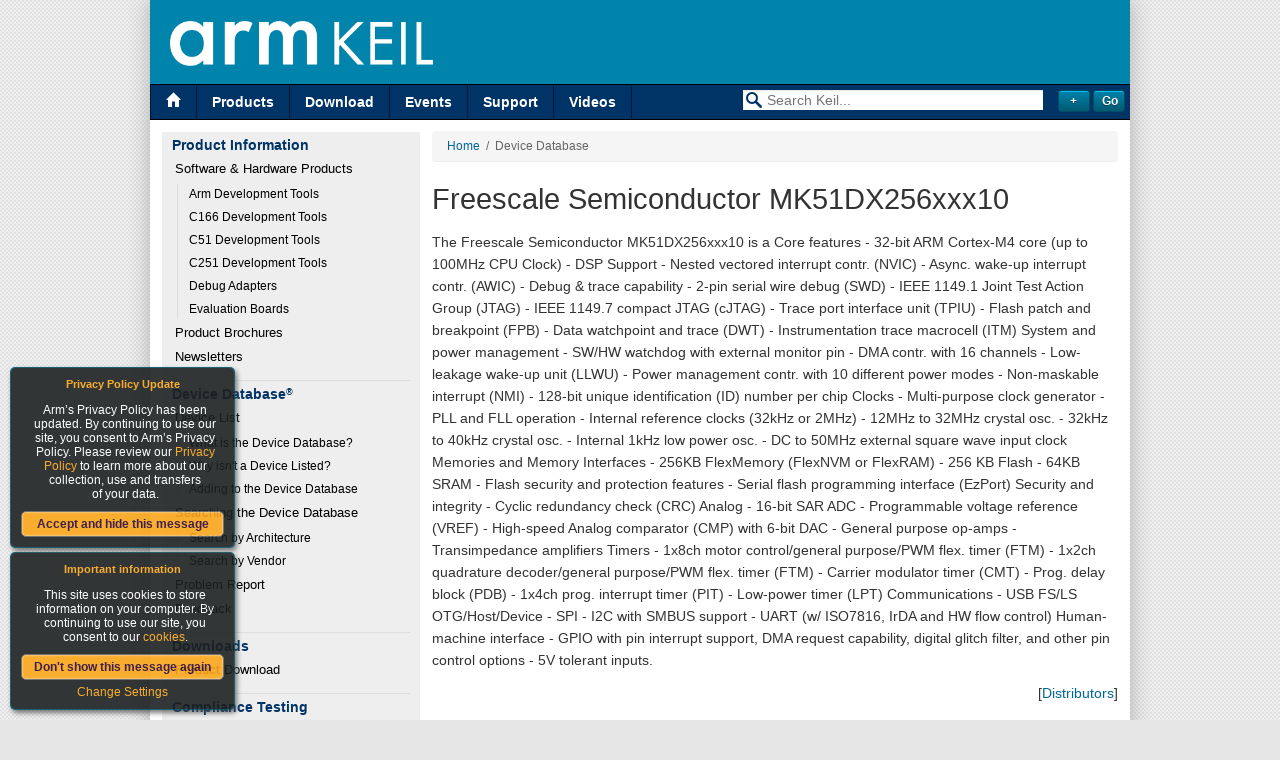

--- FILE ---
content_type: text/html
request_url: https://www.keil.com/dd/chip/6312.htm
body_size: 6281
content:
<!DOCTYPE HTML PUBLIC "-//W3C//DTD HTML 4.01//EN" "http://www.w3.org/TR/html4/strict.dtd">

<html>

<head>
<title>Freescale Semiconductor MK51DX256xxx10</title>
<meta http-equiv="Description" content="The Freescale Semiconductor MK51DX256xxx10 is a Core features - 32-bit ARM Cortex-M4 core (up to 100MHz CPU Clock) - DSP Support - Nested vectored interrupt contr. (NVIC) - Async. wake-up interrupt contr. (AWIC) - Debug &amp; trace capability - 2-pin serial wire debug (SWD) - IEEE 1149.1 Joint Te...">
<meta name="Description" content="The Freescale Semiconductor MK51DX256xxx10 is a Core features - 32-bit ARM Cortex-M4 core (up to 100MHz CPU Clock) - DSP Support - Nested vectored interrupt contr. (NVIC) - Async. wake-up interrupt contr. (AWIC) - Debug &amp; trace capability - 2-pin serial wire debug (SWD) - IEEE 1149.1 Joint Te...">
<meta name="KeilToolSet" content="ARM">
<meta name="Keywords" content="Freescale Semiconductor MK51DX256xxx10">
<meta http-equiv="Content-Type" content="text/html; charset=utf-8">
<meta http-equiv="Content-Language" content="en-us">
<meta http-equiv="Content-Style-Type" content="text/css">
<meta name="Author" content="ARM Ltd and ARM Germany GmbH">
<meta name="Copyright" content="Copyright (c) 2026, ARM Ltd and ARM Germany GmbH.  All rights reserved.">
<link rel="meta" href="/labels.xml" type="application/rdf+xml" title="ICRA labels">

<!--[if IE]>

<![endif]-->
<link rel="stylesheet" type="text/css" href="/_css/t6_ncm.min.css">
<link rel="stylesheet" type="text/css" href="/_css/t6_cmn.min.css">
<!--[if lt IE 7]>
<script src="/_js/t6_supersleight.js" type="text/javascript"></script>
<![endif]-->
<link rel="stylesheet" type="text/css" href="/css/popups.min.css?v=20161005">
<link rel="stylesheet" type="text/css" href="/content/fonts/ss-standard.css">
<link rel="stylesheet" type="text/css" href="/content/css/refresh.min.css?v=20161228">
<link rel="stylesheet" type="text/css" href="/Scripts/bootstrap3.3.4/css/bootstrap.min.css">
<script type="text/javascript" src="//code.jquery.com/jquery-1.11.0.min.js"></script><script type="text/javascript" src="//code.jquery.com/jquery-migrate-1.2.1.min.js"></script><script type="text/javascript" src="/Content/Script/selectivizr-min.js"></script><script src="/Content/Script/jquery.placeholderpatch.js" type="text/javascript"></script><script type="text/javascript">var NREUMQ = NREUMQ || []; NREUMQ.push(["mark", "firstbyte", new Date().getTime()]);</script><script type="text/javascript" src="/Scripts/jquery.keil.js?v=20161005"></script><script type="text/javascript" src="/Scripts/angular.min.js"></script><script type="text/javascript" src="/Scripts/angular-sanitize.min.js"></script><script type="text/javascript" src="/Scripts/ui-bootstrap/ui-bootstrap-tpls-0.13.0.min.js"></script><script type="text/javascript" src="/Scripts/angularGrid/angularGrid.min.js"></script><script type="text/javascript" src="/app/src/app.js"></script>
<link rel="stylesheet" type="text/css" href="/_css/t5_ddchipinfo.css">
</head>

<body>

<table class="Main" border="0" cellpadding="0" cellspacing="0">
  <tr>
    <td class="Top" colspan="2">
			<table style="border-collapse: collapse">

				<tr><!-- header -->
					<td colspan=2 style="padding: 0;">
						<table class="header">
							<tr>
                                <td>
                                    <a href="/">
                                        <img alt="Keil Logo" src="/Content/images/Arm_KEIL_horizontal_white_LG.png" style="height:45px"/></a>
                                </td>
							</tr>
						</table>
					</td>
                    </tr>
                    <!-- end of .header -->


        <tr class="Menu">
          <td class="LMenu" style="vertical-align:top; width:50%">
<a title="Visit the Keil Home Page" href="/" class="current ss-home"></a><a title="Get Information About Keil Products" href="/product/">Products</a>
<a title="Download Keil products and files" href="/download/">Download</a>
<a title="Upcoming Trade Shows, Workshops, and Seminars" href="/events/">Events</a>
<a title="Get Technical Support for Keil Products" href="/support/">Support</a>
<a title="Videos" href="http://www2.keil.com/video">Videos</a>

          </td>
          <td class="RMenu" style="vertical-align:top; width:50%">
<form name="keilsrchfm" id="keilsrchfm" method="get" action="javascript:redirect();" id="ng-app" data-ng-app="keilapp" data-ng-controller="AdvancedSearchFormController">    <div class="col-sm-12" style="margin-top:5px;margin-bottom:0px;padding-right:0px;">        <div class="col-sm-10" align="right" style="padding-right:0px;">            <label class="ss-search search-icon" for="search">&nbsp;</label>            <input type="text" id="search" placeholder="Search Keil..." style="color:#999;width:300px;" data-ng-model="searchTerm">            <input type="hidden" name="searchTerm" value={{searchTerm}} />            <input type="hidden" name="productFamily" value={{productFamily}} />            <input type="hidden" name="modifiedDays" value={{modifiedDays}} />            <input type="hidden" name="site" value={{getSite()}} />        </div>        <div class="col-sm-2" data-ng-cloak>            <input type="button" data-ng-click="toggleAdvancedOptions()" value={{advancedOptionsBtnText}} class="button" style="width:32px;">            <input type="Submit" value="Go" class="button" style="width:32px;">        </div>    </div>    <div data-ng-show="advancedOptions" class="col-sm-12 ng-hide" style="margin-top:0px;margin-bottom:0px;padding-right:0px;">        <div class="col-sm-10" align="right" style="margin-top:3px;margin-bottom:0px;padding-right:0px;">            <select class="form-control" id="productFamily" data-ng-model="productFamily" style="font-size:14px;border:none;height:20px;width:300px;padding-top:2px;padding-right:2px;padding-bottom:2px;padding-left:20px;">                <option selected value="">All Product Families</option>                <option value="ARM7">ARM7, ARM9, and Cortex-M3 Products</option>                <option value="166">C16x, XC16x, and ST10 Products</option>                <option value="251">C251 and 80C251 Products</option>                <option value="8051">Cx51 and 8051 Products</option>            </select>        </div>        <div class="col-sm-10" align="right" style="margin-top:5px;margin-bottom:5px;padding-right:0px;">            <select class="form-control" id="modifiedDays" data-ng-model="modifiedDays" style="font-size:14px;border:none;height:20px;width:300px;padding-top:2px;padding-right:2px;padding-bottom:2px;padding-left:20px;">                <option selected value="">Modified Anytime</option>                <option value="7">In the Last 7 Days</option>                <option value="14">In the Last 14 Days</option>                <option value="30">In the Last 30 Days</option>                <option value="90">In the Last 90 Days</option>                <option value="180">In the Last 6 Months</option>            </select>        </div>    </div></form><script src="/app/src/search/controllers/AdvancedSearchFormController.js"></script><script type="text/javascript">    function redirect() {        var newUrl = decodeURI(window.location.href.split('/').pop());        window.history.pushState('object or string', 'Title', newUrl);        var srcTerm = $('#search').val();        if (srcTerm.trim()) {			   window.location.replace('https://developer.arm.com/search/#q=' + srcTerm + '&sort=relevancy&f:@navigationhierarchiesproducts=[Tools%20and%20Software,Keil%20Products]');        }    }</script>

          </td>
        </tr>
      </table>
    </td>
  </tr>

  <tr>

    <td class="Bar">
      <div id="vm">
<p>Product Information</p>
<ul>
<li><a href="/product/">Software &amp; Hardware Products</a><ul>
<li><a href="/arm/">Arm Development Tools</a><li><a href="/c166/">C166 Development Tools</a><li><a href="/c51/">C51 Development Tools</a><li><a href="/c251/">C251 Development Tools</a><li><a href="/ulink/">Debug Adapters</a><li><a href="/boards2/">Evaluation Boards</a></ul>
</li>
<li><a href="/product/brochures.asp">Product Brochures</a></li>
<li><a href="/product/newsletters.asp">Newsletters</a></li>
</ul>
<p>Device Database<span style="font-size: 7pt; position: relative; bottom: 4px;">&reg;</span></p>
<ul>
<li><a href="/dd2/">Device List</a><ul>
<li><a href="/dd/whatisdd.asp">What is the Device Database?</a></li>
<li><a href="/dd/nochip.asp">Why isn't a Device Listed?</a></li>
<li><a href="/dd/addchip.asp">Adding to the Device Database</a></li>
</ul>
</li>
<li><a href="/dd/search_help.asp">Searching the Device Database</a><ul>
<li><a href="/dd/search_arch.asp">Search by Architecture</a></li>
<li><a href="/dd/search_vend.asp">Search by Vendor</a></li>
</ul>
</li>
<li><a href="/dd/report.asp">Problem Report</a></li>
<li><a href="/dd/feedback.asp">Feedback</a></li>
</ul>
<p>Downloads</p>
<ul>
<li><a href="/download/product/">Product Download</a></li>
</li>
</ul>
<p>Compliance Testing</p>
<ul>
<li><a href="/product/isoansi.asp">ISO/ANSI Compliance</a></li>
<li><a href="/product/verification.asp">Validation and Verification</a></li>
</ul>
<p>Distributors</p>
<ul>
<li><a href="/distis/">Overview</a></li>
</ul>

      </div>
    </td>

    <td class="Bdy">
      <div class="Bdy">
      <div class="breadcrumb"><a href="/">Home</a>&nbsp;&nbsp;&#47;&nbsp;&nbsp;Device Database<span style="font-size: 7pt; position: relative; bottom: 12px;">&reg;</span></div>


<h1>Freescale&nbsp;Semiconductor&nbsp;MK51DX256xxx10</h1>
<p>The Freescale Semiconductor MK51DX256xxx10 is a Core features - 32-bit ARM Cortex-M4 core (up to 100MHz CPU Clock) - DSP Support - Nested vectored interrupt contr. (NVIC) - Async. wake-up interrupt contr. (AWIC) - Debug &amp; trace capability - 2-pin serial wire debug (SWD) - IEEE 1149.1 Joint Test Action Group (JTAG) - IEEE 1149.7 compact JTAG (cJTAG) - Trace port interface unit (TPIU) - Flash patch and breakpoint (FPB) - Data watchpoint and trace (DWT) - Instrumentation trace macrocell (ITM) System and power management - SW/HW watchdog with external monitor pin - DMA contr. with 16 channels - Low-leakage wake-up unit (LLWU) - Power management contr. with 10 different power modes - Non-maskable interrupt (NMI) - 128-bit unique identification (ID) number per chip Clocks - Multi-purpose clock generator - PLL and FLL operation - Internal reference clocks (32kHz or 2MHz) - 12MHz to 32MHz crystal osc. - 32kHz to 40kHz crystal osc. - Internal 1kHz low power osc. - DC to 50MHz external square wave input clock Memories and Memory Interfaces - 256KB FlexMemory (FlexNVM or FlexRAM) - 256 KB Flash - 64KB SRAM - Flash security and protection features - Serial flash programming interface (EzPort) Security and integrity - Cyclic redundancy check (CRC) Analog - 16-bit SAR ADC - Programmable voltage reference (VREF) - High-speed Analog comparator (CMP) with 6-bit DAC - General purpose op-amps - Transimpedance amplifiers Timers - 1x8ch motor control/general purpose/PWM flex. timer (FTM) - 1x2ch quadrature decoder/general purpose/PWM flex. timer (FTM) - Carrier modulator timer (CMT) - Prog. delay block (PDB) - 1x4ch prog. interrupt timer (PIT) - Low-power timer (LPT) Communications - USB FS/LS OTG/Host/Device - SPI - I2C with SMBUS support - UART (w/ ISO7816, IrDA and HW flow control) Human-machine interface - GPIO with pin interrupt support, DMA request capability, digital glitch filter, and other pin control options - 5V tolerant inputs.</p>

<table width="100%" cellpadding="0" cellspacing="0">
  <tr>
    <td valign="top">

    </td>
    <td align="right" valign="top">

      [<a href="/dd/distinfo.asp?ChipName=MK51DX256xxx10&amp;NN=Freescale Semiconductor MK51DX256xxx10" target="_blank" title="Locate distributors for the Freescale Semiconductor MK51DX256xxx10.">Distributors</a>]

    </td>
  </tr>
</table>
  
<hr>

<table border="0" cellpadding="5" cellspacing="3" width="100%">
  <tr>
    <td style="width: 50%; vertical-align: top;">

<table class="TBList" border="0" cellpadding="3" cellspacing="0" width="100%">
<tr><td style="width: 100%;">
<div><span style="font-size: 13pt; font-weight: bold;">Development Tools</span><br><span class="pt7">Compiler, Assembler, Linker, Debugger</span></div>

<ul>
<li><a href="/arm/mdk.asp">MDK-ARM (Microcontroller Development Kit)</a><br><span class="pt7">Keil</span></li>
<li><a href="https://www.keil.com/demo/eval/arm.htm">MDK-Lite Download</a><br><span class="pt7">Keil</span></li>
</ul>


</td></tr>
</table>

<table class="TBList" border="0" cellpadding="3" cellspacing="0" width="100%">
<tr><td style="width: 100%;">
<div><span style="font-size: 13pt; font-weight: bold;">JTAG Debuggers</span></div>

<ul>
<li><a href="/ulinkme/">ULINK-ME</a><br><span class="pt7">Keil</span></li>
<li><a href="/ulink2/">ULINK2</a><br><span class="pt7">Keil</span></li>
<li><a href="/ulinkpro/">ULINKPro</a><br><span class="pt7">Keil</span></li>
<li><a href="http://www.segger.com/jlink.html" target="_blank">J-Link ARM</a><br><span class="pt7">SEGGER Microcontroller</span></li>
</ul>


</td></tr>
</table>

<table class="TBList" border="0" cellpadding="3" cellspacing="0" width="100%">
<tr><td style="width: 100%;">
<div><span style="font-size: 13pt; font-weight: bold;">Data Sheets</span></div>

<table border="0" cellpadding="5" cellspacing="0" width="100%">
<tr>
<td class="c"><a href="/dd/docs/datashts/freescale/k50pb.pdf">Data Sheet</a><br>
<span class="pt7">590,584&nbsp;bytes</span>
</td>
</tr>
<tr>
<td class="c"><a href="/dd/docs/datashts/arm/cortex_m4/r0p1/dui0553a_cortex_m4_dgug.pdf">Generic User Guide</a><br>
<span class="pt7">1,755,988&nbsp;bytes</span>
</td>
</tr>
<tr>
<td class="c"><a href="/dd/docs/datashts/arm/cortex_m4/r0p1/ddi0439c_cortex_m4_r0p1_trm.pdf">Technical Reference Manual</a><br>
<span class="pt7">935,507&nbsp;bytes</span>
</td>
</tr>
</table>
<p class="c"><a href="http://www.adobe.com/products/acrobat/readstep.html" target="_blank"><img src="/images/getacro.gif" alt="Get Adobe Acrobat Reader" width="88" height="31"></a></p>

</td></tr>
</table>

<table class="TBList" border="0" cellpadding="3" cellspacing="0" width="100%">
<tr><td style="width: 100%;">
<div><span style="font-size: 13pt; font-weight: bold;">Header Files</span></div>

<ul>
<li><a href="/dd/docs/arm/freescale/kinetis/mk51d10.h" title="Header file for the Freescale Semiconductor MK51DX256xxx10">MK51D10.H</a><br><span class="pt7">524,272 bytes</span></li>
</ul>

</td></tr>
</table>

<table class="TBList" border="0" cellpadding="3" cellspacing="0" width="100%">
<tr><td style="width: 100%;">
<div><span style="font-size: 13pt; font-weight: bold;">FLASH Utilities</span></div>

<ul>
<li><a href="/ulinkme/">ULINK-ME</a><br><span class="pt7">Keil</span></li>
<li><a href="/ulink2/">ULINK2</a><br><span class="pt7">Keil</span></li>
<li><a href="/ulinkpro/">ULINKPro</a><br><span class="pt7">Keil</span></li>
<li><a href="http://www.segger.com/jlink.html" target="_blank">J-Link ARM</a><br><span class="pt7">SEGGER Microcontroller</span></li>
</ul>


</td></tr>
</table>



    </td>
    <td style="width: 50%; vertical-align: top;">

<table class="TBList" border="0" cellpadding="3" cellspacing="0" width="100%">
<tr><td style="width: 100%;">
<div><span style="font-size: 13pt; font-weight: bold;">Real-Time OS</span></div>

<ul>
<li><a href="/rl-arm/kernel.asp">RTX Real-Time Operating System</a><br><span class="pt7">Keil</span></li>
</ul>


</td></tr>
</table>

<table class="TBList" border="0" cellpadding="3" cellspacing="0" width="100%">
<tr><td style="width: 100%;">
<div><span style="font-size: 13pt; font-weight: bold;">Simulated Features</span></div>

  <table class="AlertBox" cellpadding="2" cellspacing="0">
    <tr>
      <td>
        <b>NOTE</b><br>
        Simulation for this device is provided by the
        default peripheral simulation driver.<br><br>
        <b>Complete peripheral simulation
        is not available and is not planned to be implemented by ARM.</b>
      </td>
    </tr>
  </table>

</td></tr>
</table>



    </td>
  </tr>
</table>

<hr>


</div> </td> </tr>

<tr>
    <td class="Bot" colspan="2">
        <table>
    <tr class="Menu">
        <td>
            <h4><a href="/product/">Products</a></h4>
            <h5>Development Tools</h5>
            <ul>
                <li><a href="/Arm/">Arm</a></li>
                <li><a href="/c166/">C166</a></li>
                <li><a href="/c51/">C51</a></li>
                <li><a href="/c251/">C251</a></li>
                <li><a href="/uvision/">&micro;Vision IDE and Debugger</a></li>
            </ul>
        </td>
        <td>
            <h4><a href="#">&nbsp;</a></h4>
            <h5>Hardware &amp; Collateral</h5>
            <ul>
                <li><a href="/ulink/">ULINK Debug Adaptors</a></li>
                <li><a href="/boards2/">Evaluation Boards</a></li>
                <li><a href="/product/brochures.asp">Product Brochures</a></li>
                <li><a href="/dd2/">Device Database</a></li>
                <li><a href="/distis/">Distributors</a></li>
            </ul>
        </td>
        <td>
            <h4><a href="/download/">Downloads</a></h4>
            <ul>
                <li><a href="/demo/eval/arm.htm">MDK-Arm</a></li>
                <li><a href="/demo/eval/c51.htm">C51</a></li>
                <li><a href="/demo/eval/c166.htm">C166</a></li>
                <li><a href="/demo/eval/c251.htm">C251</a></li>
                <li><a href="/download/file/">File downloads</a></li>
            </ul>
        </td>
        <td>
            <h4><a href="/support/">Support</a></h4>
            <ul>
                <li><a href="/support/knowledgebase.asp">Knowledgebase</a></li>
                <li><a href="/forum/">Discussion Forum</a></li>
                <li><a href="/support/man/">Product Manuals</a></li>
                <li><a href="/appnotes/">Application Notes</a></li>
            </ul>
        </td>
        <td>
            <h4>Contact</h4>
            <ul>
                <li><a href="/distis/">Distributors</a></li>
                <li><a href="/product/prices.asp" onclick="_gaq.push(['_trackEvent', 'Quotes', 'Page Hit', 'Request a Quote Footer',1,true]);">Request a Quote</a></li>
                <li><a href="/company/contact/">Sales Contacts</a></li>
            </ul>
        </td>

    </tr>
    <tr class="boilerplate">
        <td>&nbsp;
        </td>
        <td colspan="3">
            <p class="footerlinks"><a href="/company/cookiesettings">Cookie Settings</a> | <a href="/company/terms" target="_blank">Terms of Use</a> | <a href="/company/privacy" target="_blank">Privacy</a> | <a href="/company/accessibility" target="_blank">Accessibility</a> | <a href="https://www.arm.com/company/policies/trademarks">Trademarks</a> | <a href="/company/contact/">Contact Us</a> | <a href="/support/feedback.asp">Feedback</a></p>
            <p class="footerlinks"><a href="/company/terms" target="_blank">Copyright</a> &copy; 2005-2019 <a href="/company">Arm Limited</a> (or its affiliates). All rights reserved.</p>
        </td>
        <td style="text-align: right;"><img src="/content/images/Arm_logo_white_150LG.png" alt="Arm logo" height="32" /></td> 
    </tr>

</table>


        <!--			<script src="/_js/t6_ptg.js" type="text/javascript"></script>
			<noscript>
				<div><img src="/_images/ptg.gif?js=0" height=1 width=1 alt="" title="" style="border:none"> </div>
			</noscript>
        <script type="text/javascript">var _gaq = _gaq || []; _gaq.push(['_setAccount', 'UA-3800502-2']); _gaq.push(['_setDomainName', 'keil.com']); _gaq.push(['_trackPageview']); (function () { var ga = document.createElement('script'); ga.type = 'text/javascript'; ga.async = true; ga.src = ('https:' == document.location.protocol ? 'https://ssl' : 'http://www') + '.google-analytics.com/ga.js'; var s = document.getElementsByTagName('script')[0]; s.parentNode.insertBefore(ga, s); })();</script>-->
    </td>

</tr>
</table>
<!--Cookie policy html-->
<div id="cookiemodule">
    <div class="modouter">
        <div class="modinner">
            <h5>Important information</h5>
            <div class="modcontent">
                <div class="intro">
                    <p>This site uses cookies to store information on your computer. By continuing to use our site, you consent to our <a href="/company/cookiepolicy" target="_blank">cookies</a>.</p>
                </div>
                <button class="accept" id="">Don't show this message again</button>
                <p>
                    <a href="/company/cookiesettings/" class="change-settings">Change Settings</a>
                </p>
            </div>
        </div>
    </div>
</div>
<div id="privacymodule">
    <div class="modouter">
        <div class="modinner">
            <h5>Privacy Policy Update</h5>
            <div class="modcontent">
                <div class="intro">
                    <p>Arm’s Privacy Policy has been updated. By continuing to use our site, you consent to Arm’s Privacy Policy. Please review our <a href="/company/privacy" target="_blank">Privacy Policy</a> to learn more about our collection, use and transfers <br /> of your data.</p>
                </div>
                <button class="acceptpolicy" id="">Accept and hide this message</button>
            </div>
        </div>
    </div>
</div>


<script type="text/javascript">
    if ((read('acceptCookie') == null) || (read('acceptCookie') == '2') || (read('acceptCookie') == '3')) {
        var _gaq = _gaq || [];
        _gaq.push(['_setAccount', 'UA-3800502-2']);
        _gaq.push(['_setDomainName', 'keil.com']);
        _gaq.push(['_trackPageview']);

        (function () {
            var ga = document.createElement('script'); ga.type = 'text/javascript'; ga.async = true;
            ga.src = ('https:' == document.location.protocol ? 'https://ssl' : 'http://www') + '.google-analytics.com/ga.js';
            var s = document.getElementsByTagName('script')[0]; s.parentNode.insertBefore(ga, s);
        })();
    }
</script>
<script type="text/javascript">
    if ((read('acceptCookie') == null) || (read('acceptCookie') == '3')) {
        $.getScript('https://munchkin.marketo.net/munchkin.js', function () {
            mktoMunchkin("312-SAX-488");
        });
    }
</script>

<span id="real-url-span" style="display: none;">/dd/chipinfo.asp</span>

</body>
</html>
